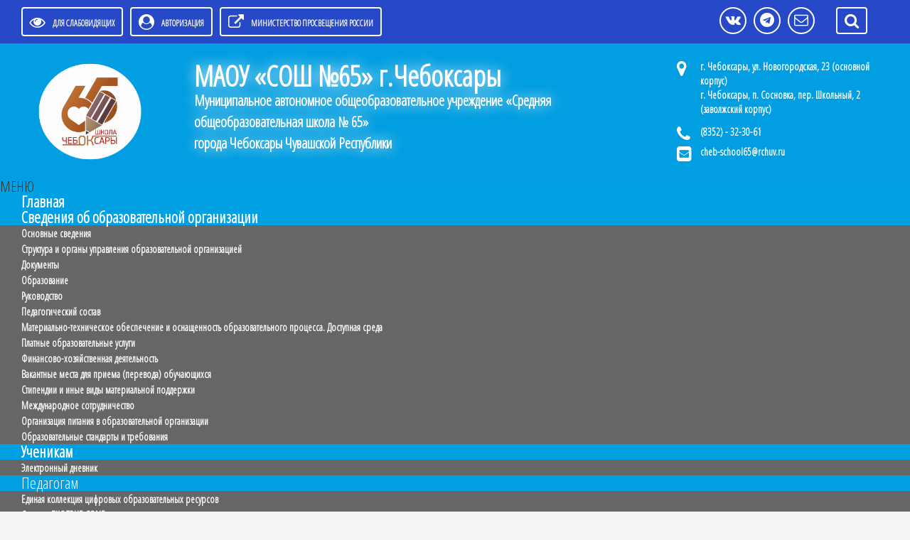

--- FILE ---
content_type: text/html; charset=utf-8
request_url: http://sosh65cheb.ru/index.php?option=com_content&view=article&id=1280:zanyatie-dlya-budushchikh-ekskursovodov&catid=8&Itemid=121
body_size: 64524
content:

<!DOCTYPE html>

<html xmlns="http://www.w3.org/1999/xhtml" xml:lang="ru-ru" lang="ru-ru" dir="ltr">
<head>
<meta name="viewport" content="width=device-width, initial-scale=1">
<meta name="yandex-verification" content="08a9644e01a1f455" />
<meta http-equiv="X-UA-Compatible" content="IE=edge">
<meta http-equiv="content-type" content="text/html; charset=utf-8" />
	<meta name="author" content="Яна" />
	<title>ЗАНЯТИЕ ДЛЯ БУДУЩИХ ЭКСКУРСОВОДОВ</title>
	<link href="/templates/si-school-3/favicon.ico" rel="shortcut icon" type="image/vnd.microsoft.icon" />
	<link href="http://sosh65cheb.ru/index.php?option=com_search&amp;view=article&amp;id=1280:zanyatie-dlya-budushchikh-ekskursovodov&amp;catid=8&amp;Itemid=121&amp;format=opensearch" rel="search" title="Искать Сайт МАОУ &quot;СОШ №65&quot; г.Чебоксары" type="application/opensearchdescription+xml" />
	<link href="/plugins/system/jce/css/content.css?ae9598684aede92eaf3c0e7cb87ef61d" rel="stylesheet" type="text/css" />
	<link href="/templates/si-school-3/css/font-awesome.min.css" rel="stylesheet" type="text/css" />
	<link href="/media/jui/css/bootstrap.min.css?ae9598684aede92eaf3c0e7cb87ef61d" rel="stylesheet" type="text/css" />
	<link href="/media/jui/css/bootstrap-responsive.min.css?ae9598684aede92eaf3c0e7cb87ef61d" rel="stylesheet" type="text/css" />
	<link href="/media/jui/css/bootstrap-extended.css?ae9598684aede92eaf3c0e7cb87ef61d" rel="stylesheet" type="text/css" />
	<link href="/templates/si-school-3/css/theme.css" rel="stylesheet" type="text/css" />
	<link href="/templates/si-school-3/css/custom.css" rel="stylesheet" type="text/css" />
	<link href="http://sosh65cheb.ru/modules/mod_stcarousel/assets/css/st.carousel.css" rel="stylesheet" type="text/css" />
	<link href="http://sosh65cheb.ru/modules/mod_stmenu_plus/tmpl/css/menu.css" rel="stylesheet" type="text/css" />
	<script type="application/json" class="joomla-script-options new">{"csrf.token":"1881f64cd2e8173dbe75670bbb45a3f8","system.paths":{"root":"","base":""},"system.keepalive":{"interval":840000,"uri":"\/index.php?option=com_ajax&amp;format=json"}}</script>
	<script src="/media/jui/js/jquery.min.js?ae9598684aede92eaf3c0e7cb87ef61d" type="text/javascript"></script>
	<script src="/media/jui/js/jquery-noconflict.js?ae9598684aede92eaf3c0e7cb87ef61d" type="text/javascript"></script>
	<script src="/media/jui/js/jquery-migrate.min.js?ae9598684aede92eaf3c0e7cb87ef61d" type="text/javascript"></script>
	<script src="/media/system/js/caption.js?ae9598684aede92eaf3c0e7cb87ef61d" type="text/javascript"></script>
	<script src="/media/jui/js/bootstrap.min.js?ae9598684aede92eaf3c0e7cb87ef61d" type="text/javascript"></script>
	<script src="/templates/si-school-3/js/cookie.min.js" type="text/javascript"></script>
	<script src="/templates/si-school-3/js/main.js" type="text/javascript"></script>
	<script src="/media/system/js/core.js?ae9598684aede92eaf3c0e7cb87ef61d" type="text/javascript"></script>
	<!--[if lt IE 9]><script src="/media/system/js/polyfill.event.js?ae9598684aede92eaf3c0e7cb87ef61d" type="text/javascript"></script><![endif]-->
	<script src="/media/system/js/keepalive.js?ae9598684aede92eaf3c0e7cb87ef61d" type="text/javascript"></script>
	<script src="http://sosh65cheb.ru/modules/mod_stcarousel/assets/js/st.carousel.min.js" type="text/javascript"></script>
	<script src="/media/system/js/html5fallback.js" type="text/javascript"></script>
	<script type="text/javascript">
jQuery(window).on('load',  function() {
				new JCaption('img.caption');
			});jQuery(function($){ initTooltips(); $("body").on("subform-row-add", initTooltips); function initTooltips (event, container) { container = container || document;$(container).find(".hasTooltip").tooltip({"html": true,"container": "body"});} });
	</script>

<link href="https://fonts.googleapis.com/css?family=Open+Sans+Condensed:300&amp;subset=cyrillic" rel="stylesheet"> 
<style>
body,h1,h2,h3,h4 {font-family: 'Open Sans Condensed', sans-serif;}

body.accessibility-style{font-family: 'Roboto Condensed', sans-serif}
body.accessibility-style ul.st-nav-menu.fixedtop{position: inherit}
body.accessibility-style p{font-weight: 400}
body { background-color: #f5f5f5; color: #333333;
font-size: 20px;}
a {color: #0a79a8;}
a:hover, a:active, a:focus {color: #004459}
.readmore-button{background-color: #2749c8}
.readmore-button:hover,.readmore-button:active,.readmore-button:focus{background-color: #2749c8;}
#AbsoluteTop{height: auto}
	
#AbsoluteTop{background: url(/images/fon.jpg) center; background-repeat: repeat; background-size: auto}

#AbsoluteTop .tpltitle{color: #ffffff; font-size: 40px; line-height: 40px}
#AbsoluteTop .title .tplsubtitle{ color: #ffffff; font-size: 20px; line-height: 30px }
.logo img{max-width: 150px}
.adress, .adress a{color: #ffffff}
	.adress .fa{color: #ffffff}
.title{text-align: left;padding: 20px}
	.title{text-shadow: 0 0 20px #ffffff}
	
.myData {background-color: #ed760e}
.myData_m{background-color: #e84e2b}
.post_block .tplcat {background-color: #01a0e2}
.post_block .tplData{background-color: #01a0e2}
.post_block	.tplhits {background-color: #d52d11}
#topPanel, .userSearch {background-color: #2749c8;}

.TopMenu, .TopMenuBtn, #footer, .bottomBanners, .TopMenu ul li>ul {background-color: #2749c8;}
#custom  li{background-color: #2749c8;}
.TopMenu ul li a:hover, .TopMenu ul li a:focus, .TopMenu ul li>ul li a:hover,
.TopMenu ul li>ul li a:focus { background-color: #033856;}
.TopMenu ul .current {background-color: #033856;}
.post_title_block,.moduletable-mod h3, .artikletitle, .contact-name, .mainblog h1 {background-color: #2749c8;}
.one-blog, .moduletable-mod, .moduletable-red, .moduletable-dark {background-color: #ffffff;}
.post_title_block .myData{display: block}
.post_title a, .post_title{ color: #ffffff;}
.post_title a:hover{ color: #ffffff}
.post_block{ height: 250px }
</style>
</head>
<body>
<div id="CecutientWrapper">
<div id="CecutientBlock" class="container">
<span>ВКЛ / ВЫКЛ:</span>
<a id="CecutientOn"><i class="fa fa-power-off" aria-hidden="true"></i></a>
<a id="CecutientOff"><i class="fa fa-window-close" aria-hidden="true"></i></a> <span>ИЗОБРАЖЕНИЯ:</span>
<a id="ImageOff"><i class="fa fa-picture-o" aria-hidden="true"></i></a>
<a id="ImageOn"><i class="fa fa-ban" aria-hidden="true"></i></a> <span>ШРИФТ:</span>
<a id="SmallFonts">A</a>
<a id="MediumFonts">A</a>
<a id="BigFonts">A</a> <span>ФОН:</span>
<a id="WhiteStyle">Ц</a>
<a id="BlackStyle">Ц</a>
<a id="BlueStyle">Ц</a>
<a id="GreenStyle">Ц</a>
</div>
</div><div id="topPanel">
<div class="container">

<div class="row toppanel">

<a id="CecutientBtn" >
<i class="fa fa-eye" aria-hidden="true"></i><span itemprop="copy">Для слабовидящих</span></a><a href="#modal-open" class="userBtn"><i class="fa fa-user-circle" aria-hidden="true"></i><span>Авторизация</span></a>

<a href="https://edu.gov.ru/" class="userBtn" target="_blank"><i class="fa fa-external-link" aria-hidden="true"></i><span>Министерство просвещения России</span></a>
<div class="userSerchBtn"><i class="fa fa-search" aria-hidden="true"></i></div>

<div class="userSearch">

	<form action="/index.php?option=com_content&amp;view=category&amp;layout=blog&amp;id=8&amp;Itemid=121" method="post" class="form-inline">
		<label for="mod-search-searchword" class="element-invisible">Искать...</label> <input name="searchword" id="mod-search-searchword" maxlength="200"type="search" placeholder="Введите запрос и нажмите Enter" />		<input type="hidden" name="task" value="search" />
		<input type="hidden" name="option" value="com_search" />
		<input type="hidden" name="Itemid" value="121" />
	</form>


</div>
<div class="socTop visible-desktop">
<a class="socBtnTop" href="https://vk.com/public196533858" target="_blank"><i class="fa fa-vk"></i></a><a class="socBtnTop" href="https://t.me/school_newcity65" target="_blank"><i class="fa fa-telegram"></i></a><a class="socBtnTop" href="mailto:cheb-school65@rchuv.ru" target="_blank"><i class="fa fa-envelope-o"></i></a>
</div>
</div>
</div>
</div>

<div id="content">
<div id="AbsoluteTop">
<div class="header-table">	
<div class="header-row">
<div class="header-cell">
		
<table class="header-table-title">
<thead>
<tr>
<th>
<div class="logo">
<a href="/"><img src="/images/2022/Эблема_Переделанная_в_круге.png" alt="" /></a>
</div>
</th>
	
<th>
<div class="title">
<div class="tpltitle"><strong>МАОУ «СОШ №65» г.Чебоксары</strong></div>
<div class="tplsubtitle"><strong>Муниципальное автономное общеобразовательное учреждение «Средняя
общеобразовательная школа № 65» <p> города Чебоксары Чувашской Республики</strong></div>		
</div>	
</th>	
	
<th>
<div class="adress-block">
<table itemscope itemtype="http://schema.org/Organization" class="adress">
<thead>
<tr>
<th><i class="fa fa-map-marker"></i></th>

<th>г. Чебоксары, ул. Новогородская, 23 (основной корпус) 
<p> г. Чебоксары, п. Сосновка, пер. Школьный, 2 (заволжский корпус)</th>
</tr>
<tr>
<th><i class="fa fa-phone"></i></th>
<th>(8352) - 32-30-61</th>
</tr>
<tr>
<th><i class="fa fa-envelope-square"></i></th>
<th><a href="mailto:cheb-school65@rchuv.ru">cheb-school65@rchuv.ru</a></th>
</tr>
</thead>
</table>
</div>





</th>
		
</tr>	
</thead>
</table>
</div>
</div>	
</div>
</div>

<div id="CecutientTop">
<div class="container">
<div class="row">

<h1>МАОУ «СОШ №65» г.Чебоксары</h1>
	<div>Муниципальное автономное общеобразовательное учреждение «Средняя
общеобразовательная школа № 65» <p> города Чебоксары Чувашской Республики</div>

</div>
</div>
</div>
<section class="st-nav-menu-section-menu1">
<div class="st-nav-menu-mobile">МЕНЮ</div>
<div class="st-nav-menu-module">
<ul class="st-nav-menu">
<li class="item-101 default"><a href="/index.php?option=com_content&amp;amp;view=featured&amp;amp;Itemid=101" >Главная</a></li><li class="item-112 deeper parent"><a href="/index.php?option=com_content&amp;amp;view=category&amp;amp;id=9&amp;amp;Itemid=112" class="noactive">Сведения об образовательной организации</a><ul class="nav-child unstyled small1"><li class="item-124"><a href="/index.php?option=com_content&amp;amp;view=article&amp;amp;id=19&amp;amp;Itemid=124" >Основные сведения</a></li><li class="item-125"><a href="/index.php?option=com_content&amp;amp;view=article&amp;amp;id=18&amp;amp;Itemid=125" >Структура и органы управления образовательной организацией</a></li><li class="item-126"><a href="/index.php?option=com_content&amp;amp;view=article&amp;amp;id=17&amp;amp;Itemid=126" >Документы</a></li><li class="item-134"><a href="/index.php?option=com_content&amp;amp;view=article&amp;amp;id=16&amp;amp;Itemid=134" >Образование</a></li><li class="item-136"><a href="/index.php?option=com_content&amp;amp;view=article&amp;amp;id=14&amp;amp;Itemid=136" > Руководство</a></li><li class="item-651"><a href="/index.php?option=com_content&amp;amp;view=article&amp;amp;id=2004&amp;amp;Itemid=651" >Педагогический состав</a></li><li class="item-137"><a href="/index.php?option=com_content&amp;amp;view=article&amp;amp;id=13&amp;amp;Itemid=137" >Материально-техническое обеспечение и оснащенность образовательного процесса. Доступная среда</a></li><li class="item-139"><a href="/index.php?option=com_content&amp;amp;view=article&amp;amp;id=11&amp;amp;Itemid=139" >Платные образовательные услуги</a></li><li class="item-140"><a href="/index.php?option=com_content&amp;amp;view=article&amp;amp;id=10&amp;amp;Itemid=140" > Финансово-хозяйственная деятельность</a></li><li class="item-141"><a href="/index.php?option=com_content&amp;amp;view=article&amp;amp;id=9&amp;amp;Itemid=141" >Вакантные места для приема (перевода) обучающихся</a></li><li class="item-138"><a href="/index.php?option=com_content&amp;amp;view=article&amp;amp;id=239&amp;amp;Itemid=138" >Стипендии и иные виды материальной поддержки</a></li><li class="item-342"><a href="/index.php?option=com_content&amp;amp;view=article&amp;amp;id=186&amp;amp;Itemid=342" >Международное сотрудничество</a></li><li class="item-568"><a href="http://sosh65cheb.ru/index.php?option=com_content&amp;view=article&amp;id=32&amp;catid=2&amp;Itemid=101" >Организация питания в образовательной организации</a></li><li class="item-135"><a href="/index.php?option=com_content&amp;amp;view=article&amp;amp;id=15&amp;amp;Itemid=135" >Образовательные стандарты и требования </a></li></ul></li><li class="item-113 deeper parent"><a href="/index.php?option=com_content&amp;amp;view=category&amp;amp;layout=blog&amp;amp;id=10&amp;amp;Itemid=113" >Ученикам</a><ul class="nav-child unstyled small1"><li class="item-192"><a href="https://net-school.cap.ru/" >Электронный дневник</a></li></ul></li><li class="item-115 divider deeper parent"><span class="separator ">Педагогам</span>
<ul class="nav-child unstyled small1"><li class="item-195"><a href="http://school-collection.edu.ru/" >Единая коллекция цифровых образовательных ресурсов</a></li><li class="item-196"><a href="http://trueconf.sosh65cheb.me" >Система ВКС TRUE CONF</a></li></ul></li><li class="item-114 deeper parent"><a href="/index.php?option=com_content&amp;amp;view=category&amp;amp;id=11&amp;amp;Itemid=114" >Родителям</a><ul class="nav-child unstyled small1"><li class="item-430"><a href="https://net-school.cap.ru/" >Электронный журнал</a></li><li class="item-432"><a href="https://docs.google.com/forms/d/1NWSMZxcyTI0wdNO0Z_r_7mQBFtnHFbsiBfhPohfcCwk/viewform?edit_requested=true " >Консультация психолога</a></li><li class="item-582"><a href="/index.php?option=com_content&amp;amp;view=article&amp;amp;id=843&amp;amp;Itemid=582" >Платные услуги</a></li></ul></li><li class="item-211"><a href="/index.php?option=com_content&amp;amp;view=article&amp;amp;id=28&amp;amp;Itemid=211" >Схема проезда</a></li><li class="item-260"><a href="/index.php?option=com_content&amp;amp;view=article&amp;amp;id=46&amp;amp;Itemid=260" >ВИРТУАЛЬНАЯ ФОТОЭКСКУРСИЯ ПО ШКОЛЕ </a></li><li class="item-653 deeper parent"><a href="/index.php?option=com_content&amp;amp;view=category&amp;amp;layout=blog&amp;amp;id=24&amp;amp;Itemid=653" >Сведения об организации отдыха детей и их оздоровлении</a><ul class="nav-child unstyled small1"><li class="item-654"><a href="/index.php?option=com_content&amp;amp;view=article&amp;amp;id=2373&amp;amp;Itemid=654" >Об организации отдыха детей и их оздоровления</a></li><li class="item-655"><a href="/index.php?option=com_content&amp;amp;view=article&amp;amp;id=2378&amp;amp;Itemid=655" >Деятельность</a></li><li class="item-657"><a href="/index.php?option=com_content&amp;amp;view=article&amp;amp;id=2375&amp;amp;Itemid=657" >Материально-техническое обеспечение и оснащенность организации отдыха детей и их оздоровления</a></li><li class="item-658"><a href="/index.php?option=com_content&amp;amp;view=article&amp;amp;id=2376&amp;amp;Itemid=658" >Услуги, в том числе платные, предоставляемые организации отдыха детей и их оздоровления</a></li><li class="item-659"><a href="/index.php?option=com_content&amp;amp;view=article&amp;amp;id=2377&amp;amp;Itemid=659" >Доступная среда </a></li></ul></li><li class="item-314"><a href="/index.php?option=com_content&amp;amp;view=article&amp;amp;id=142&amp;amp;Itemid=314" >Видеоновости </a></li></ul></div>
	</section>
	<style>
		.st-nav-menu-section-menu1 .st-nav-menu-module	{
			background: #01a0e2;
			margin-top: 0px;
			margin-bottom: 0px
		}
		.st-nav-menu-section-menu1 .st-nav-menu-mobile{
			background-color: #01a0e2				
		}
		.st-nav-menu-section-menu1 ul.st-nav-menu li ul{
			background: #666666 
		}
		.st-nav-menu-section-menu1 ul.st-nav-menu li a, 
        .st-nav-menu-section-menu1 ul.st-nav-menu li .separator {
			padding: 20px 30px;
			color: #ffffff;
			font-size: 1.1em;
					}
		.st-nav-menu-section-menu1 ul.st-nav-menu li a:hover{color: #ffffff}
		.st-nav-menu-section-menu1 ul.st-nav-menu .small1 a{
			font-size: 14px		}
		.st-nav-menu-section-menu1  ul.st-nav-menu > li.parent > a::after{
			border-top-color: #ffffff		}
		.st-nav-menu-section-menu1 ul.st-nav-menu > li ul li.parent > a::after{
			border-left-color: #ffffff		}
		.st-nav-menu-section-menu1 ul.st-nav-menu > li:last-child ul li.parent > a::after{
			border-right-color: #ffffff		}
		.st-nav-menu-section-menu1 ul.st-nav-menu > .current > a{
			background-color: #1778ba		}
				
		.st-nav-menu-section-menu1 ul.st-nav-menu.fixedtop{
	position: fixed;
	width: 100%;
	margin-left: 0;
	margin-right: 0;
	top: 0;
	left: 0;
	z-index: 20;
	background: #01a0e2;
}
		
</style>
<script>
	jQuery(function () {
    jQuery('.st-nav-menu-section-menu1 .st-nav-menu-mobile').on('click', function () {
        jQuery('.st-nav-menu-section-menu1 .st-nav-menu-module').slideToggle();

    });
});
</script>
<script type="text/javascript">
jQuery(function(){
 jQuery(window).scroll(function() {
 if(jQuery(this).scrollTop() >= 290) {
 jQuery('.st-nav-menu-section-menu1 ul.st-nav-menu').addClass('fixedtop');
 }
 else{
 jQuery('.st-nav-menu-section-menu1 ul.st-nav-menu').removeClass('fixedtop');
 }
 });
});
</script>

<div id="header1" class="hidden-phone">

</div>
<div id="breadcrumbs">
<div class="container">

<link href="https://fonts.googleapis.com/css?family=Caveat:400,700&display=swap&subset=cyrillic" rel="stylesheet">
<div class="st-callboard">

    <div class="callboard-col-1 ">
        <div>
    <ul>
                <li>
            <a class="tabs1" href="#" onclick="return false"> Доска объявлений сайта</a>
        </li>
                        <li>
            <a class="tabs2" href="#" onclick="return false"> Важная информация</a>
        </li>
                                       
    </ul>
    </div>
    </div> 
    <div class="callboard-col-2 ">
    
                <div class="page1">
            <h2 style="text-align: center;"><a href="/index.php?option=com_content&amp;view=article&amp;id=2519:zimnie-kanikuly-2026&amp;catid=8&amp;Itemid=121">Зимние каникулы</a></h2>
<h2 style="text-align: center;">&nbsp;</h2>
<p>&nbsp;</p>
<p>&nbsp;</p>        </div>
                
        
               <div class="page2">
                    </div>
                
        
        
        
               
        
               
           
    </div> 

</div>

<style>
.st-callboard{
display: flex;
height: 300px;
margin-top: 10px;
margin-bottom: 10px;
background-color: #acc5ff;
}   
.callboard-col-1{width:  40%; display: flex;}
.callboard-col-1 div{ display: flex; width: 100%; align-items: stretch; justify-content: center; align-self: center}
.callboard-col-2{width: 60%;display: flex;justify-content: center;background: #eee; background-color:rgba(244, 244, 244, 0.7);}
.st-callboard .callboard-col-1 ul{list-style: none;text-align: center;}
.st-callboard .callboard-col-1 ul a{font-family: 'Caveat', cursive;font-size: 34px;outline: none;display: inline-block;color: #fff;margin-bottom: 20px;box-shadow: 3px 1px 7px 0px #000}
.st-callboard .callboard-col-1 ul a:hover,.st-callboard .callboard-col-1 ul a:focus,.st-callboard .callboard-col-1 ul a:active{text-decoration: underline}
.st-callboard .callboard-col-1 ul a.tabs1{margin-top: 20px;background: rgb(245,96,124);background: radial-gradient(circle, rgba(245,96,124,1) 0%, rgba(222,0,64,1) 100%);padding: 14px 60px;will-change: transform;transform: rotate(-4deg)}
.st-callboard .callboard-col-1 ul a.tabs2{margin-top: -20px;background: rgb(249,212,147);
background: radial-gradient(circle, rgba(249,212,147,1) 0%, rgba(222,141,0,1) 100%);padding: 14px 40px;will-change: transform;transform: rotate(362deg)}.st-callboard .callboard-col-1 ul a.tabs3{margin-top: -20px;background: rgb(175,246,149);background: radial-gradient(circle, rgb(124, 217, 90) 0%, rgb(24, 155, 11) 100%);padding: 14px 40px;will-change: transform;transform: rotate(355deg)}
.st-callboard .callboard-col-1 ul a.tabs4{margin-top: -20px;background: rgb(69,172,233);background: radial-gradient(circle, rgba(69,172,233,1) 0%, rgba(16,89,177,1) 100%);padding: 14px 40px;will-change: transform;transform: rotate(361deg)}
.st-callboard .callboard-col-1 ul a.tabs5{margin-top: -20px;background: rgb(233,118,255);background: radial-gradient(circle, rgba(233,118,255,1) 0%, rgba(173,19,175,1) 100%);padding: 14px 60px;will-change: transform;transform: rotate(358deg)}
.st-callboard .page1{padding: 15px;width: 100%;overflow-y: auto}
.st-callboard .page1.no-activ{display: none}
.st-callboard .page2{padding: 15px;width: 100%;overflow-y: auto;display: none}
.st-callboard .page2.activ{display: block}
.st-callboard .page3{padding: 15px;width: 100%;overflow-y: auto;display: none}
.st-callboard .page3.activ{display: block}
.st-callboard .page4{padding: 15px;width: 100%;overflow-y: auto;display: none}
.st-callboard .page4.activ{display: block}
.st-callboard .page5{padding: 15px;width: 100%;overflow-y: auto;display: none}
.st-callboard .page5.activ{display: block}
@media (max-width: 991.98px) { 
    .st-callboard{
        padding: 20px;
        height: auto!important;
        display: block;
        background-image: none
    }
    .st-callboard ul{
        margin-left: 0
    }
    .callboard-col-1, .callboard-col-2{
        width: 100%
    }
    .callboard-col-1, .callboard-col-1 > div{
        display: block
    }
    .st-callboard .callboard-col-1 ul a{
        display: block;
        transform: rotate(0)!important;
        box-shadow: none!important;
        margin: 10px!important;
        font-family: inherit;
        font-size: 20px;
        padding: 15px 20px!important;
       
    }
    
    }
</style>
<script>
jQuery(".st-callboard ul li a.tabs1").click(function(){jQuery(".st-callboard .page1").removeClass("no-activ"),jQuery(".st-callboard .page2").removeClass("activ"),jQuery(".st-callboard .page3").removeClass("activ"),jQuery(".st-callboard .page4").removeClass("activ"),jQuery(".st-callboard .page5").removeClass("activ")}),jQuery(".st-callboard ul li a.tabs2").click(function(){jQuery(".st-callboard .page2").addClass("activ"),jQuery(".st-callboard .page1").addClass("no-activ"),jQuery(".st-callboard .page3").removeClass("activ"),jQuery(".st-callboard .page4").removeClass("activ"),jQuery(".st-callboard .page5").removeClass("activ")}),jQuery(".st-callboard ul li a.tabs3").click(function(){jQuery(".st-callboard .page3").addClass("activ"),jQuery(".st-callboard .page1").addClass("no-activ"),jQuery(".st-callboard .page2").removeClass("activ"),jQuery(".st-callboard .page4").removeClass("activ"),jQuery(".st-callboard .page5").removeClass("activ")}),jQuery(".st-callboard ul li a.tabs4").click(function(){jQuery(".st-callboard .page4").addClass("activ"),jQuery(".st-callboard .page1").addClass("no-activ"),jQuery(".st-callboard .page2").removeClass("activ"),jQuery(".st-callboard .page3").removeClass("activ"),jQuery(".st-callboard .page5").removeClass("activ")}),jQuery(".st-callboard ul li a.tabs5").click(function(){jQuery(".st-callboard .page5").addClass("activ"),jQuery(".st-callboard .page1").addClass("no-activ"),jQuery(".st-callboard .page2").removeClass("activ"),jQuery(".st-callboard .page3").removeClass("activ"),jQuery(".st-callboard .page4").removeClass("activ")});
</script>
<ul itemscope itemtype="https://schema.org/BreadcrumbList" class="breadcrumb">
			<li>
			Вы здесь: &#160;
		</li>
	
				<li itemprop="itemListElement" itemscope itemtype="https://schema.org/ListItem">
									<a itemprop="item" href="/index.php?option=com_content&amp;view=featured&amp;Itemid=101" class="pathway"><span itemprop="name">Главная</span></a>
				
									<span class="divider">
						<i class="fa fa-angle-double-right" aria-hidden="true"></i>
					</span>
								<meta itemprop="position" content="1">
			</li>
					<li itemprop="itemListElement" itemscope itemtype="https://schema.org/ListItem">
									<a itemprop="item" href="/index.php?option=com_content&amp;view=category&amp;layout=blog&amp;id=8&amp;Itemid=121" class="pathway"><span itemprop="name">Блог категории</span></a>
				
									<span class="divider">
						<i class="fa fa-angle-double-right" aria-hidden="true"></i>
					</span>
								<meta itemprop="position" content="2">
			</li>
					<li itemprop="itemListElement" itemscope itemtype="https://schema.org/ListItem" class="active">
				<span itemprop="name">
					ЗАНЯТИЕ ДЛЯ БУДУЩИХ ЭКСКУРСОВОДОВ				</span>
				<meta itemprop="position" content="3">
			</li>
		</ul>

    </div>
</div>

<div class="container">
	
   <ul id="custom" class="row-menu row-flex row-flex-wrap nav menu">
<li class="col-md item-116"><a href="https://net-school.cap.ru/" class="fa fa-laptop">Электронный дневник</a></li><li class="col-md item-650"><a href="https://myschool.edu.ru/" class="fa fa-clipboard">ЦОС &quot;Моя Школа&quot;</a></li><li class="col-md item-118"><a href="/index.php?option=com_content&amp;amp;view=article&amp;amp;id=27&amp;amp;Itemid=118" class="plan">ГИА</a></li><li class="col-md item-119"><a href="/index.php?option=com_contact&amp;amp;view=contact&amp;amp;id=1&amp;amp;Itemid=119" class="message">Обращения граждан</a></li><li class="col-md item-120"><a href="/index.php?option=com_content&amp;amp;view=article&amp;amp;id=245&amp;amp;Itemid=120" class="security">Безопасность</a></li><li class="col-md item-191"><a href="http://sosh65cheb.ru/index.php?option=com_content&amp;view=featured&amp;Itemid=101" class="fa fa-th-list">Карта сайта</a></li><li class="col-md item-215"><a href="https://cloud.mail.ru/public/94W4/eRDuwER9A" class="book" target="_blank" rel="noopener noreferrer">Электронное расписание</a></li><li class="col-md item-649"><a href="http://raspisanie.nikasoft.ru/77010988.html" class="book">Расписание начальных классов</a></li><li class="col-md item-652"><a href="https://raspisanie.nikasoft.ru/31510988.html" >Расписание первых классов</a></li></ul>

   </div>
	
 
</div>
<div id="center" class="container">
<div class="row">
<div class="span9">
<div class="mainblog">

<div id="system-message-container">
	</div>

<div class="one-blog">
<div class="item-page" itemscope itemtype="https://schema.org/Article">
	<meta itemprop="inLanguage" content="ru-RU" />
	
		
			<div class="page-header">
					<h2 class="artikletitle" itemprop="headline">
				ЗАНЯТИЕ ДЛЯ БУДУЩИХ ЭКСКУРСОВОДОВ			</h2>
									</div>
					
		
						<dl class="article-info muted">

		
			<dt class="article-info-term">
							</dt>

			
			
			
			
			
		
					
			
										<dd class="hits">
					<span class="icon-eye-open" aria-hidden="true"></span>
					<meta itemprop="interactionCount" content="UserPageVisits:769" />
					Просмотров: 769			</dd>						</dl>
	
	
		
								<div itemprop="articleBody">
		<p>В марте было проведено занятие для будущих экскурсоводов. Ребята познакомились более подробно со всеми тонкостями работы в школьном музее.</p>
<p>Работа в музее - это не только интересно рассказывать подготовленный материал, но и подготовить его. Для начала каждый выбрал себе наиболее интересное направление в музее, кому-то стало интересно творчество наших земляков, кого-то заинтересовала история нашего родного края. Для каждого нашлась работа по душе.</p>
<p><img src="/images/2023/IMG-20230410-WA0002.jpeg" alt="IMG 20230410 WA0002" width="970" height="728" style="display: block; margin-left: auto; margin-right: auto;" />&nbsp;</p>
<p>&nbsp;</p> 	</div>

	
							</div>
</div>
</div>
</div>
<div class="span3">
<div class="sidebarRight">
		<div class="moduletable-mod">
						

<div class="custom-mod"  >
	<p><a href="http://kremlin.ru/events/president/news/62582"><img src="/images/matarials2020/poslanie_rf1.jpg" alt="poslanie rf1" style="display: block; margin-left: auto; margin-right: auto;" width="130" height="119" /></a></p>
<p style="text-align: center;"><strong><span style="font-size: 14pt;">Послание Президента России </span></strong></p>
<p style="text-align: center;"><strong><span style="font-size: 14pt;">Федеральному Собранию</span></strong></p>
<p style="text-align: center;"><a href="http://www.kremlin.ru/events/president/transcripts/73585" class="readmore-button">&nbsp;Подробнее</a></p></div>
		</div>
			<div class="moduletable-mod">
						

<div class="custom-mod"  >
	<p><a href="https://cap.ru/action/activity/sobitiya-arhiv-bannerov/2022-god/yanvarj/28-yanvarya-2022-goda-poslanie-glavi-chuvashskoj-r"><img src="/images/doc/chuv.jpg" alt="chuv" style="display: block; margin-left: auto; margin-right: auto;" /></a></p>
<p style="text-align: center;"><span style="font-size: 12pt;"><strong>Послание Главы Чувашской Республики&nbsp;Государственному Совету Чувашской Республики</strong></span></p>
<p style="text-align: center;"><a href="https://glava.cap.ru/news/2024/02/01/poslanie-glavi-chuvashskoj-respubliki-nikolaeva-ol?ysclid=lto7uv71rm734495203" class="readmore-button">Подробнее</a></p></div>
		</div>
			<div class="moduletable-mod">
						

<div class="custom-mod"  >
	<p><a href="/index.php?option=com_content&amp;view=article&amp;id=32&amp;catid=2&amp;Itemid=121"><img src="/images/dokumenty2020-2021/pitanie.png" alt="pitanie" style="display: block; margin-left: auto; margin-right: auto;" width="286" height="91" /></a></p>
<p style="text-align: center;"><a href="/index.php?option=com_content&amp;view=article&amp;id=32&amp;catid=2&amp;Itemid=121" class="readmore-button">Подробнее</a></p></div>
		</div>
			<div class="moduletable-mod">
						

<div class="custom-mod"  >
	<p><a href="/index.php?option=com_content&amp;view=article&amp;id=58:metodicheskaya-rabota&amp;catid=2:unkategories&amp;Itemid=121"><img width="249" height="171" style="display: block; margin-left: auto; margin-right: auto;" alt="distant" src="/images/banners/distant.png" /></a></p>
<p style="text-align: center;"><a class="readmore-button" href="/index.php?option=com_content&amp;view=article&amp;id=58:metodicheskaya-rabota&amp;catid=2:unkategories&amp;Itemid=121">Подробнее</a></p></div>
		</div>
			<div class="moduletable-mod">
						

<div class="custom-mod"  >
	<p style="text-align: center;"><a href="/index.php?option=com_content&amp;view=article&amp;id=297:vospitatelnaya-rabota&amp;catid=8&amp;Itemid=121"><img src="/images/banneredu/vr.jpg" alt="vr" width="367" height="137" /></a></p>
<p style="text-align: center;"><a href="/index.php?option=com_content&amp;view=article&amp;id=297:vospitatelnaya-rabota&amp;catid=8&amp;Itemid=121" class="readmore-button">Подробнее</a></p></div>
		</div>
			<div class="moduletable-mod">
						

<div class="custom-mod"  >
	<p><a href="http://xn--80aalcbc2bocdadlpp9nfk.xn--d1acj3b/"><img src="/images/banners/persdeti.png" alt="persdeti" style="display: block; margin-left: auto; margin-right: auto;" width="147" height="147" /></a></p>
<p style="text-align: center;"><a href="http://xn--80aalcbc2bocdadlpp9nfk.xn--d1acj3b/" class="readmore-button">Подробнее</a></p></div>
		</div>
			<div class="moduletable-mod">
						

<div class="custom-mod"  >
	<p style="text-align: center;"><a href="/index.php?option=com_content&amp;view=article&amp;id=36&amp;catid=2&amp;Itemid=121"><img width="261" height="174" alt="IMG 20201021 WA0010" src="/images/matarials2020/IMG-20201021-WA0010.jpg" /></a>&nbsp;</p>
<p style="text-align: center;"><a class="readmore-button" href="/index.php?option=com_content&amp;view=article&amp;id=36&amp;catid=2&amp;Itemid=121">Подробнее</a></p></div>
		</div>
			<div class="moduletable-mod">
						

<div class="custom-mod"  >
	<p><a href="/index.php?option=com_content&amp;view=article&amp;id=367:bilet-v-budushchee&amp;catid=8&amp;Itemid=121"><img src="/images/2024_2025/ksenBYO4SYM.jpg" alt="ksenBYO4SYM" width="171" height="171" style="display: block; margin-left: auto; margin-right: auto;" /></a></p>
<p style="text-align: center;"><a href="/index.php?option=com_content&amp;view=article&amp;id=367:bilet-v-budushchee&amp;catid=8&amp;Itemid=121" class="readmore-button">Подробнее</a></p></div>
		</div>
			<div class="moduletable-mod">
						

<div class="custom-mod"  >
	<p style="text-align: center;"><img width="265" height="176" style="margin-right: auto; margin-left: auto; display: block;" alt="family 3581782 1280" src="/images/doc/Фото/family-3581782_1280.jpg" /></p>
<p style="text-align: center;">УПОЛНОМОЧЕННЫЙ ПО ПРАВАМ РЕБЕНКА</p>
<p style="text-align: center;"><a class="readmore-button" href="http://child.cap.ru/">Подробнее</a></p></div>
		</div>
			<div class="moduletable-mod">
						

<div class="custom-mod"  >
	<p><a href="/index.php?option=com_content&amp;view=article&amp;id=60:otsenka-kachestva-obrazovaniya&amp;catid=2:unkategories&amp;Itemid=121"><img src="/images/Banner2020-2021/p70_log1ot.jpg" alt="p70 log1ot" style="display: block; margin-left: auto; margin-right: auto;" /></a></p>
<p style="text-align: center;"><a href="/index.php?option=com_content&amp;view=article&amp;id=60:otsenka-kachestva-obrazovaniya&amp;catid=2:unkategories&amp;Itemid=121" class="readmore-button">Подробнее</a></p></div>
		</div>
			<div class="moduletable-mod">
						

<div class="custom-mod"  >
	<p><a href="https://rosmintrud.ru/ministry/programms/3/0"><img src="/images/banners/ds2.jpg" alt="ds2" style="display: block; margin-left: auto; margin-right: auto;" width="195" height="143" /></a></p>
<p>&nbsp;</p>
<p style="text-align: center;"><a href="https://rosmintrud.ru/ministry/programms/3/0" class="readmore-button">Подробнее</a></p></div>
		</div>
			<div class="moduletable-mod">
						

<div class="custom-mod"  >
	<p style="text-align: center;"><a href="/index.php?option=com_content&amp;view=article&amp;id=2306:leto-2025&amp;catid=8&amp;Itemid=121"><img width="251" height="164" alt="dg3dMW7JHU0" src="/images/matarials2020/dg3dMW7JHU0.jpg" /></a></p>
<p style="text-align: center;"><a href="/index.php?option=com_content&amp;view=article&amp;id=2306:leto-2025&amp;catid=8&amp;Itemid=121" class="readmore-button">Подробнее</a></p></div>
		</div>
			<div class="moduletable-mod">
						

<div class="custom-mod"  >
	<p><a href="/index.php?option=com_content&amp;view=article&amp;id=880:pushkinskaya-karta&amp;catid=8&amp;Itemid=121"><img src="/images/2021/2022/risunok2_fmkutck0.png" alt="risunok2 fmkutck0" style="display: block; margin-left: auto; margin-right: auto;" /></a></p>
<p style="text-align: center;"><a href="/index.php?option=com_content&amp;view=article&amp;id=880:pushkinskaya-karta&amp;catid=8&amp;Itemid=121" class="readmore-button">Подробнее</a></p></div>
		</div>
			<div class="moduletable-mod">
						

<div class="custom-mod"  >
	<p><a href="/index.php?option=com_content&amp;view=article&amp;id=2429:molodezh-i-deti&amp;catid=8&amp;Itemid=121"><img src="/images/docum/421_n2426168_big.jpg" alt="421 n2426168 big" width="281" height="158" style="display: block; margin-left: auto; margin-right: auto;" /></a></p>
<p style="text-align: center;"><a href="/index.php?option=com_content&amp;view=article&amp;id=2429:molodezh-i-deti&amp;catid=8&amp;Itemid=121" class="readmore-button">Подробнее</a></p></div>
		</div>
			<div class="moduletable-mod">
						

<div class="custom-mod"  >
	<p><a href="/index.php?option=com_content&amp;view=article&amp;id=2512:novyj-god&amp;catid=8&amp;Itemid=121"><img src="/images/2023_2024/DSC_5898_Copy_1.jpg" alt="DSC 5898 Copy 1" width="256" height="168" style="display: block; margin-left: auto; margin-right: auto;" /></a></p>
<p style="text-align: center;"><a href="/index.php?option=com_content&amp;view=article&amp;id=2512:novyj-god&amp;catid=8&amp;Itemid=121" class="readmore-button">Подробнее</a></p></div>
		</div>
			<div class="moduletable-mod">
						

<div class="custom-mod"  >
	<p><a href="/index.php?option=com_content&amp;view=article&amp;id=48&amp;catid=8&amp;Itemid=121"><br /></a><a href="/index.php?option=com_content&amp;view=article&amp;id=2435:vserossijskaya-olimpiada-shkolnikov-2026&amp;catid=8&amp;Itemid=121"><img src="/images/2023_2024/e4q-NTULxEs.jpg" alt="e4q NTULxEs" width="191" height="116" style="display: block; margin-left: auto; margin-right: auto;" /></a></p>
<p style="text-align: center;"><a href="/index.php?option=com_content&amp;view=article&amp;id=2435:vserossijskaya-olimpiada-shkolnikov-2026&amp;catid=8&amp;Itemid=121" class="readmore-button">Подробнее</a></p></div>
		</div>
			<div class="moduletable-mod">
						

<div class="custom-mod"  >
	<p><a href="/index.php?option=com_content&amp;view=article&amp;id=194:priem-v-1-klass&amp;catid=8&amp;Itemid=121"><img width="249" height="98" style="margin-right: auto; margin-left: auto; display: block;" alt="1 kl" src="/images/matarials2020/Banner2020/1_kl.png" /></a></p>
<p style="text-align: center;"><a class="readmore-button" href="/index.php?option=com_content&amp;view=article&amp;id=194:priem-v-1-klass&amp;catid=8&amp;Itemid=121">Подробнее</a></p></div>
		</div>
			<div class="moduletable-mod">
						

<div class="custom-mod"  >
	<p><a href="/index.php?option=com_content&amp;view=article&amp;id=2213:80-letie-pobedy-v-velikoj-otechestvennoj-vojne&amp;catid=8&amp;Itemid=121"><img src="https://gimn15-krasnoyarsk.gosuslugi.ru/netcat_files/201/2889/a86a78ab6d6d0621561fff36c9b7d498.jpg" alt="Picture background" width="316" height="176" style="display: block; margin-left: auto; margin-right: auto;" /></a></p>
<p style="text-align: center;"><a href="/index.php?option=com_content&amp;view=article&amp;id=2213:80-letie-pobedy-v-velikoj-otechestvennoj-vojne&amp;catid=8&amp;Itemid=121" class="readmore-button">Подробнее</a></p></div>
		</div>
			<div class="moduletable-mod">
						

<div class="custom-mod"  >
	<p style="text-align: center;"><a href="/index.php?option=com_content&amp;view=article&amp;id=1041:finansovaya-gramotnost-2&amp;catid=8&amp;Itemid=121"><img src="/images/b819487768e5356a6c0d514e14278e43.webp" alt="b819487768e5356a6c0d514e14278e43" width="288" height="162" style="display: block; margin-left: auto; margin-right: auto;" /></a></p>
<p style="text-align: center;"><a href="/index.php?option=com_content&amp;view=article&amp;id=1041:finansovaya-gramotnost-2&amp;catid=8&amp;Itemid=121" class="readmore-button">Подробнее</a></p></div>
		</div>
			<div class="moduletable-mod">
						

<div class="custom-mod"  >
	<p><a href="/index.php?option=com_content&amp;view=article&amp;id=1122:nastavnichestvo&amp;catid=8&amp;Itemid=121"><img src="/images/2023/nastavnichestvo_1_5wfd0txu.jpg" alt="nastavnichestvo 1 5wfd0txu" style="display: block; margin-left: auto; margin-right: auto;" width="212" height="141" /></a></p>
<p style="text-align: center;"><a href="/index.php?option=com_content&amp;view=article&amp;id=1122:nastavnichestvo&amp;catid=8&amp;Itemid=121" class="readmore-button">Подробнее</a></p></div>
		</div>
			<div class="moduletable-mod">
						

<div class="custom-mod"  >
	<p><a href="/index.php?option=com_content&amp;view=article&amp;id=1681:orlyata-rossii-7&amp;catid=8&amp;Itemid=121"><img src="/images/2023_2024/logo.jpg" alt="logo" width="206" height="132" style="display: block; margin-left: auto; margin-right: auto;" /></a></p>
<p style="text-align: center;"><a href="/index.php?option=com_content&amp;view=article&amp;id=1681:orlyata-rossii-7&amp;catid=8&amp;Itemid=121" class="readmore-button">Подробнее</a></p></div>
		</div>
			<div class="moduletable-mod">
						

<div class="custom-mod"  >
	<p style="text-align: center;"><span style="text-decoration: underline;"><span style="color: #007680;" color="#007680"></span></span><span style="text-decoration: underline;"><a href="/index.php?option=com_content&amp;view=article&amp;id=254:surskij-i-kazanskij-oboronitelnye-rubezhi&amp;catid=8&amp;Itemid=121"><img width="267" height="150" style="margin-right: auto; margin-left: auto; display: block;" alt="surskij i kazanskij oboroniteljnie rubezhi1" src="/images/matarials2020/surskij_i_kazanskij_oboroniteljnie_rubezhi1.jpg" /></a></span></p>
<p style="text-align: center;"><span style="text-decoration: underline;"><a class="readmore-button" href="/index.php?option=com_content&amp;view=article&amp;id=254:surskij-i-kazanskij-oboronitelnye-rubezhi&amp;catid=8&amp;Itemid=121">Подробнее</a></span></p></div>
		</div>
			<div class="moduletable-mod">
						

<div class="custom-mod"  >
	<p><a href="/index.php?option=com_content&amp;view=article&amp;id=2280:shsp&amp;catid=8&amp;Itemid=121"><img src="/images/2024_2025/mediacija.jpg" alt="mediacija" width="219" height="90" style="display: block; margin-left: auto; margin-right: auto;" /></a></p>
<p style="text-align: center;"><a href="/index.php?option=com_content&amp;view=article&amp;id=2280:shsp&amp;catid=8&amp;Itemid=121">Подробнее</a></p></div>
		</div>
			<div class="moduletable-mod">
						

<div class="custom-mod"  >
	<p><a href="/index.php?option=com_content&amp;view=article&amp;id=1575:elektronnaya-informatsionno-obrazovatelnaya-sreda&amp;catid=8&amp;Itemid=121"><img src="/images/2023_2024/inf.jpg" alt="inf" width="209" height="126" style="display: block; margin-left: auto; margin-right: auto;" /></a></p>
<p style="text-align: center;"><a href="/index.php?option=com_content&amp;view=article&amp;id=1575:elektronnaya-informatsionno-obrazovatelnaya-sreda&amp;catid=8&amp;Itemid=121" class="readmore-button">Подробнее</a></p></div>
		</div>
			<div class="moduletable-mod">
						

<div class="custom-mod"  >
	<p><a href="/index.php?option=com_content&amp;view=article&amp;id=1641:regionalnyj-resursnyj-tsentr-po-shakhmatam&amp;catid=8&amp;Itemid=121"><img src="/images/2023_2024/emb65_2023.png" alt="emb65 2023" width="277" height="196" style="display: block; margin-left: auto; margin-right: auto;" /></a></p>
<p style="text-align: center;"><a href="/index.php?option=com_content&amp;view=article&amp;id=1641:regionalnyj-resursnyj-tsentr-po-shakhmatam&amp;catid=8&amp;Itemid=121" class="readmore-button">Подробнее</a></p></div>
		</div>
			<div class="moduletable-mod">
						

<div class="custom-mod"  >
	<p><a href="/index.php?option=com_content&amp;view=article&amp;id=800:kanikuly-v-bezopasnosti-2&amp;catid=8&amp;Itemid=121"><img src="/images/2021/2022/k__копия.jpg" alt="k копия" width="257" height="144" style="display: block; margin-left: auto; margin-right: auto;" /></a></p>
<p style="text-align: center;"><a href="/index.php?option=com_content&amp;view=article&amp;id=800:kanikuly-v-bezopasnosti-2&amp;catid=8&amp;Itemid=121" class="readmore-button">Подробнее</a></p></div>
		</div>
			<div class="moduletable-mod">
						

<div class="custom-mod"  >
	<p style="text-align: center;"><a href="/index.php?option=com_content&amp;view=article&amp;id=2414:snizhenie-dokumentatsionnoj-nagruzki&amp;catid=8&amp;Itemid=121"><img src="/images/2024_2025/a86a7.jpg" alt="a86a7" width="212" height="155" style="display: block; margin-left: auto; margin-right: auto;" /></a></p>
<p style="text-align: center;"><a href="/index.php?option=com_content&amp;view=article&amp;id=2414:snizhenie-dokumentatsionnoj-nagruzki&amp;catid=8&amp;Itemid=121" class="readmore-button">Подробнее</a></p></div>
		</div>
			<div class="moduletable-mod">
						

<div class="custom-mod"  >
	<p>&nbsp;</p>
<p><a href="/index.php?option=com_content&amp;view=article&amp;id=246:metodicheskaya-rabota&amp;catid=8&amp;Itemid=121"><img src="/images/matarials2020/unnamed.jpg" alt="unnamed" style="display: block; margin-left: auto; margin-right: auto;" width="238" height="192" /></a></p>
<p style="text-align: center;" class="&quot;readmore-button"><a href="/index.php?option=com_content&amp;view=article&amp;id=246:metodicheskaya-rabota&amp;catid=8&amp;Itemid=121" class="readmore-button">Подробнее</a></p></div>
		</div>
			<div class="moduletable-mod">
						

<div class="custom-mod"  >
	<p><a href="/index.php?option=com_content&amp;view=article&amp;id=392:shkolnyj-sportivnyj-klub&amp;catid=8&amp;Itemid=121"><img src="/images/shsk.jpg" alt="shsk" width="249" height="109" style="display: block; margin-left: auto; margin-right: auto;" /></a></p>
<p style="text-align: center;"><a href="/index.php?option=com_content&amp;view=article&amp;id=392:shkolnyj-sportivnyj-klub&amp;catid=8&amp;Itemid=121" class="readmore-button">Подробнее</a></p></div>
		</div>
			<div class="moduletable-mod">
						

<div class="custom-mod"  >
	<p><a href="/index.php?option=com_content&amp;view=article&amp;id=606:shkolnyj-teatr&amp;catid=8&amp;Itemid=121"><img src="/images/2021/2022/shkt.jpg" alt="shkt" width="255" height="140" style="display: block; margin-left: auto; margin-right: auto;" /></a></p>
<p style="text-align: center;"><a href="/index.php?option=com_content&amp;view=article&amp;id=606:shkolnyj-teatr&amp;catid=8&amp;Itemid=121" class="readmore-button">Подробнее</a></p></div>
		</div>
			<div class="moduletable-mod">
						

<div class="custom-mod"  >
	<p><img src="/images/2021/2022/shksmi.jpg" alt="shksmi" width="276" height="177" style="display: block; margin-left: auto; margin-right: auto;" /></p>
<p style="text-align: center;"><a href="/index.php?option=com_content&amp;view=article&amp;id=607:shkolnye-smi&amp;catid=8&amp;Itemid=121" class="readmore-button">Подробнее</a></p></div>
		</div>
			<div class="moduletable-mod">
						

<div class="custom-mod"  >
	<p><a href="/index.php?option=com_content&amp;view=article&amp;id=767:shkolnyj-muzej&amp;catid=8&amp;Itemid=121"><img src="/images/2021-2022/dbffb18bb5ad5139228808c83a325eb8_big_1.jpg" alt="dbffb18bb5ad5139228808c83a325eb8 big 1" width="207" height="138" style="display: block; margin-left: auto; margin-right: auto;" /></a></p>
<p style="text-align: center;"><a href="/index.php?option=com_content&amp;view=article&amp;id=767:shkolnyj-muzej&amp;catid=8&amp;Itemid=121" class="readmore-button">Подробнее</a></p></div>
		</div>
			<div class="moduletable-mod">
						

<div class="custom-mod"  >
	<p style="text-align: center;"><a href="/index.php?option=com_content&amp;view=article&amp;id=911:uroki-muzhestva&amp;catid=8&amp;Itemid=121"><img src="/images/2022/528e8c656e8a481b845358b67d25f315.large_.jpg" alt="528e8c656e8a481b845358b67d25f315.large " width="154" height="118" style="display: block; margin-left: auto; margin-right: auto;" /></a></p>
<p style="text-align: center;"><a href="/index.php?option=com_content&amp;view=article&amp;id=911:uroki-muzhestva&amp;catid=8&amp;Itemid=121" class="readmore-button">Подробнее</a></p></div>
		</div>
			<div class="moduletable-mod">
						

<div class="custom-mod"  >
	<p><a href="/index.php?option=com_content&amp;view=article&amp;id=71:vpr&amp;catid=2&amp;Itemid=121"><img src="/images/2022/17-7.jpg" alt="17 7" width="231" height="138" style="display: block; margin-left: auto; margin-right: auto;" /></a></p>
<p style="text-align: center;"><a href="/index.php?option=com_content&amp;view=article&amp;id=71:vpr&amp;catid=2&amp;Itemid=121" class="readmore-button">Подробнее</a></p></div>
		</div>
			<div class="moduletable-mod">
						

<div class="custom-mod"  >
	<p><a href="/index.php?option=com_content&amp;view=article&amp;id=1056:profilaktika-grippa&amp;catid=8&amp;Itemid=121"><img src="/images/2022/prgr.png" alt="prgr" width="233" height="172" style="display: block; margin-left: auto; margin-right: auto;" /></a></p>
<p style="text-align: center;"><a href="/index.php?option=com_content&amp;view=article&amp;id=1056:profilaktika-grippa&amp;catid=8&amp;Itemid=121" class="readmore-button">Подробнее</a></p></div>
		</div>
			<div class="moduletable-mod">
						

<div class="custom-mod"  >
	<p><a href="/index.php?option=com_content&amp;view=article&amp;id=193:bezopasnost-dorozhnogo-dvizheniya&amp;catid=8&amp;Itemid=121"><img width="197" height="92" style="margin-right: auto; margin-left: auto; display: block;" alt="bdd" src="/images/matarials2020/Banner2020/bdd.jpg" /></a></p>
<p style="text-align: center;"><a class="readmore-button" href="/index.php?option=com_content&amp;view=article&amp;id=193:bezopasnost-dorozhnogo-dvizheniya&amp;catid=8&amp;Itemid=121">Подробнее</a></p></div>
		</div>
			<div class="moduletable-mod">
						

<div class="custom-mod"  >
	<p><a href="/index.php?option=com_content&amp;view=article&amp;id=291:priem-v-10-klass&amp;catid=8&amp;Itemid=121"><img src="/images/matarials2020/10kl.png" alt="10kl" style="display: block; margin-left: auto; margin-right: auto;" /></a></p>
<p style="text-align: center;"><a href="/index.php?option=com_content&amp;view=article&amp;id=291:priem-v-10-klass&amp;catid=8&amp;Itemid=121" class="readmore-button">Подробнее</a></p></div>
		</div>
			<div class="moduletable-mod">
						

<div class="custom-mod"  >
	<div style="text-align: center;"><a style="color: #0066cc; font-family: &amp;quot; helvetica neue&amp;quot;,helvetica,arial,sans-serif; font-size: 13px; font-style: normal; font-variant: normal; font-weight: 400; letter-spacing: normal; orphans: 2; text-align: center; text-decoration: underline; text-indent: 0px; text-transform: none; -webkit-text-stroke-width: 0px; white-space: normal; word-spacing: 0px;" href="/index.php?option=com_content&amp;view=article&amp;id=160:attestatsiya-pedagogicheskikh-rabotnikov&amp;catid=2&amp;Itemid=121"><img width="326" height="147" style="margin-right: auto; margin-left: auto; display: block;" alt="застав" src="/images/matarials2020/застав.png" /></a><a class="readmore-button" href="/index.php?option=com_content&amp;view=article&amp;id=160:attestatsiya-pedagogicheskikh-rabotnikov&amp;catid=2:unkategories&amp;Itemid=121">Подробнее</a></div>
<div>&nbsp;</div></div>
		</div>
			<div class="moduletable-mod">
						

<div class="custom-mod"  >
	<p><a href="/index.php?option=com_content&amp;view=article&amp;id=533:spetsialisty-soprovozhdeniya&amp;catid=8&amp;Itemid=121"><img src="/images/2021/2022/sp_sopr.png" alt="sp sopr" width="236" height="159" style="display: block; margin-left: auto; margin-right: auto;" /></a></p>
<p style="text-align: center;"><a href="/index.php?option=com_content&amp;view=article&amp;id=533:spetsialisty-soprovozhdeniya&amp;catid=8&amp;Itemid=121" class="readmore-button">Подробнее</a></p></div>
		</div>
			<div class="moduletable-mod">
						

<div class="custom-mod"  >
	<p><a href="/index.php?option=com_content&amp;view=article&amp;id=1597:profilaktika-ekstremizma&amp;catid=8&amp;Itemid=121"><img src="/images/2023_2024/pr.png" alt="pr" width="202" height="123" style="display: block; margin-left: auto; margin-right: auto;" /></a></p>
<p style="text-align: center;"><a href="/index.php?option=com_content&amp;view=article&amp;id=1597:profilaktika-ekstremizma&amp;catid=8&amp;Itemid=121" class="readmore-button">Подробнее</a></p></div>
		</div>
			<div class="moduletable-mod">
						

<div class="custom-mod"  >
	<p><a href="/index.php?option=com_content&amp;view=article&amp;id=2498:shkolnyj-khor&amp;catid=8&amp;Itemid=121"><img src="/images/2025_2026/shhor__.png" alt="shhor " width="201" height="133" style="display: block; margin-left: auto; margin-right: auto;" /></a></p>
<p style="text-align: center;"><a href="/index.php?option=com_content&amp;view=article&amp;id=2498:shkolnyj-khor&amp;catid=8&amp;Itemid=121" class="readmore-button">Подробнее</a></p></div>
		</div>
			<div class="moduletable-mod">
						

<div class="custom-mod"  >
	<p><a href="/index.php?option=com_content&amp;view=article&amp;id=1555:pedagogicheskie-klassy&amp;catid=8&amp;Itemid=121"><img src="/images/2023_2024/NP7C4YzmU0o.jpg" alt="NP7C4YzmU0o" style="display: block; margin-left: auto; margin-right: auto;" width="164" height="135" /></a></p>
<p style="text-align: center;"><a href="/index.php?option=com_content&amp;view=article&amp;id=1555:pedagogicheskie-klassy&amp;catid=8&amp;Itemid=121" class="readmore-button">Подробнее</a></p></div>
		</div>
			<div class="moduletable-mod">
						

<div class="custom-mod"  >
	<p><a href="/index.php?option=com_content&amp;view=article&amp;id=1449:rossijskoe-obshchestvo-znanie&amp;catid=8&amp;Itemid=121"><img src="/images/2023_2024/20220609-3.jpg" alt="20220609 3" width="235" height="94" style="display: block; margin-left: auto; margin-right: auto;" /></a></p>
<p style="text-align: center;"><a href="/index.php?option=com_content&amp;view=article&amp;id=1449:rossijskoe-obshchestvo-znanie&amp;catid=8&amp;Itemid=121" class="readmore-button">Подробнее</a></p></div>
		</div>
			<div class="moduletable-mod">
						

<div class="custom-mod"  >
	<p style="text-align: center;"><a href="/index.php?option=com_content&amp;view=article&amp;id=680:upk-21&amp;catid=8&amp;Itemid=121"><img src="/images/2021/2022/упк.jpg" alt="упк" width="208" height="154" style="display: block; margin-left: auto; margin-right: auto;" /></a></p>
<p style="text-align: center;"><a href="/index.php?option=com_content&amp;view=article&amp;id=680:upk-21&amp;catid=8&amp;Itemid=121" class="readmore-button">Подробнее</a></p></div>
		</div>
			<div class="moduletable-mod">
						

<div class="custom-mod"  >
	<p><img src="/images/matarials2020/баннер4.JPG" alt="баннер4" style="display: block; margin-left: auto; margin-right: auto;" width="197" height="197" /></p>
<p style="text-align: center;"><a href="https://drugoedelo.ru/" class="readmore-button">Подробнее</a></p>
<p>&nbsp;</p></div>
		</div>
			<div class="moduletable-mod">
						

<div class="custom-mod"  >
	<p><a href="/index.php?option=com_content&amp;view=article&amp;id=638:protivodejstvie-korruptsii&amp;catid=8&amp;Itemid=121"><img src="/images/2021/2022/c68c8e66ae8f72cc28457ee42791ee07.jpg" alt="c68c8e66ae8f72cc28457ee42791ee07" width="234" height="256" style="display: block; margin-left: auto; margin-right: auto;" /></a></p>
<p style="text-align: center;"><a href="/index.php?option=com_content&amp;view=article&amp;id=638:protivodejstvie-korruptsii&amp;catid=8&amp;Itemid=121" class="readmore-button">Подробнее</a></p></div>
		</div>
	
</div>
</div>
</div>
</div>

<div id="banner-bottom">
<div class="container">
<div class="row line">
<div class="span12 modulflex">

</div>
</div>
<hr />


 <div class="owl-carousel">
						<div class="item">
									<a target="_blank" href="http://school-collection.edu.ru/">
								
									<img src="http://sosh65cheb.ru/images/banneredu/ed_resurs.jpg"  />
								
									</a>
							</div>
								<div class="item">
									<a target="_blank" href="https://fipi.ru/ege">
								
									<img src="http://sosh65cheb.ru/images/banneredu/ege.jpg"  />
								
									</a>
							</div>
								<div class="item">
									<a target="_blank" href="https://ncpti.su/illegal_content/">
								
									<img src="http://sosh65cheb.ru/images/banneredu/content.jpg"  />
								
									</a>
							</div>
								<div class="item">
									<a target="_blank" href="https://fgos.ru/">
								
									<img src="http://sosh65cheb.ru/images/banneredu/fgos.jpg"  />
								
									</a>
							</div>
								<div class="item">
									<a target="_blank" href="http://gia.edu.ru/ru/">
								
									<img src="http://sosh65cheb.ru/images/banneredu/gia.jpg"  />
								
									</a>
							</div>
								<div class="item">
									<a target="_blank" href="https://edu.gov.ru/">
								
									<img src="http://sosh65cheb.ru/images/banneredu/minobr.jpg"  />
								
									</a>
							</div>
								<div class="item">
									<a target="_blank" href="http://obrnadzor.gov.ru/ru/">
								
									<img src="http://sosh65cheb.ru/images/banneredu/rosobr.jpg"  />
								
									</a>
							</div>
								<div class="item">
									<a target="_blank" href="http://www.edu.ru/">
								
									<img src="http://sosh65cheb.ru/images/banneredu/rus_edu.jpg"  />
								
									</a>
							</div>
								<div class="item">
									<a target="_blank" href="http://www.cap.ru/chuvashia/o-chuvashii/prazdnovanie-550-letiya-osnovaniya-g-cheboksari-i">
								
									<img src="http://sosh65cheb.ru/images/banneredu/100.png"  />
								
									</a>
							</div>
			</div>

<style>
	.owl-carousel{
		margin-top: 0px;
		margin-bottom: 0px
	}
	.owl-carousel .owl-dots, .owl-carousel .owl-dots.disabled{
		display: block	}
.owl-carousel .owl-dots .owl-dot span {
    width: 10px;
    height: 10px;
    margin: 5px 6px;
    background: #098fb0;
   
    border-radius: 0px
}
	.owl-carousel .owl-dot.active span, .owl-carousel .owl-dot:hover span{
		background: #035961	}
</style>

<script type="text/javascript">

	jQuery('.owl-carousel').owlCarousel({
    
		autoplaySpeed: 800,
		autoplayTimeout: 4000,
		loop:true,
    margin:8,
    nav:false,
		autoplayHoverPause: true,
		autoplay:true,
		dots:true,
		dotsEach: true,
		
    responsive:{
        0:{
            items:1        },
        600:{
            items:3        },
        1000:{
            items:5        }
    }
})
	
	
</script>
<hr />
</div>
</div>
 <div id="footer">
<div class="container">
<div class="row">
<div class="menuBottom span4">
		<div class="moduletable">
							<h3>Нижнее меню</h3>
						<ul class="nav menu">
<li class="item-129"><a href="/index.php?option=com_osmap&amp;amp;view=html&amp;amp;id=1&amp;amp;Itemid=129" class="maps">Карта сайта</a></li><li class="item-130"><a href="/images/docum/pol_o_per_dan.pdf" class="private" target="_blank" rel="noopener noreferrer">Политика конфиденциальности</a></li><li class="item-131"><a href="/index.php?option=com_content&amp;amp;view=article&amp;amp;id=28&amp;amp;Itemid=131" class="trek">Схема проезда</a></li><li class="item-132"><a href="/index.php?option=com_content&amp;amp;view=article&amp;amp;id=29&amp;amp;Itemid=132" class="time">Время работы</a></li><li class="item-133"><a href="/index.php?option=com_content&amp;amp;view=article&amp;amp;id=30&amp;amp;Itemid=133" class="link">Ссылки на сайты</a></li></ul>
		</div>
	
</div>
<div class="menuBottom span4">
		<div class="moduletable">
							<h3>Условия использования</h3>
						

<div class="custom"  >
	<p>При использовании материалов сайта ссылка на источник обязательна.</p></div>
		</div>
	
</div>
<div class="menuBottom span4">
		<div class="moduletable">
							<h3>Кто на сайте</h3>
						
			<p>Сейчас на сайте 142&#160;гостя и нет пользователей</p>

		</div>
	
</div>
</div>
</div>
</div>
<div id="debug">
<div class="container">
© 2026. МАОУ "СОШ №65" г.Чебоксары, ул. Новогородская, 23, тел. (8352)  32-30-61.
<br />
<!-- Yandex.Metrika counter -->
<script type="text/javascript" >
   (function(m,e,t,r,i,k,a){m[i]=m[i]||function(){(m[i].a=m[i].a||[]).push(arguments)};
   m[i].l=1*new Date();k=e.createElement(t),a=e.getElementsByTagName(t)[0],k.async=1,k.src=r,a.parentNode.insertBefore(k,a)})
   (window, document, "script", "https://mc.yandex.ru/metrika/tag.js", "ym");

   ym(62087281, "init", {
        clickmap:true,
        trackLinks:true,
        accurateTrackBounce:true
   });
</script>
<noscript><div><img src="https://mc.yandex.ru/watch/62087281" style="position:absolute; left:-9999px;" alt="" /></div></noscript>
<!-- /Yandex.Metrika counter --></div>
</div>
<!--Modal-->
<div id="modal-open" class="Window">
<div>
<a href="#close-modal" title="Закрыть" class="close-modal">X</a>
		<div class="moduletable">
							<h3>Вход на сайт</h3>
						<form action="/index.php?option=com_content&amp;view=category&amp;layout=blog&amp;id=8&amp;Itemid=121" method="post" id="login-form" class="form-inline">
		<div class="userdata">
		<div id="form-login-username" class="control-group">
			<div class="controls">
									<div class="input-prepend">
						<span class="add-on">
							<i class="fa fa-user" aria-hidden="true"></i>
						</span>
						<input id="modlgn-username" type="text" name="username" class="input-xlarge" tabindex="0" size="18" placeholder="Логин" />
					</div>
							</div>
		</div>
		<div id="form-login-password" class="control-group">
			<div class="controls">
									<div class="input-prepend">
						<span class="add-on">
							<i class="fa fa-unlock-alt" aria-hidden="true"></i>
						</span>
						<input id="modlgn-passwd" type="password" name="password" class="input-xlarge" tabindex="0" size="18" placeholder="Пароль" />
					</div>
							</div>
		</div>
						<div id="form-login-remember" class="control-group checkbox">
			<label for="modlgn-remember" class="control-label">Запомнить меня</label> <input id="modlgn-remember" type="checkbox" name="remember" class="inputbox" value="yes"/>
		</div>
				<div id="form-login-submit" class="control-group">
			<div class="controls">
				<button type="submit" tabindex="0" name="Submit" class="user-btn">Войти</button>
			</div>
		</div>
					<ul class="unstyled">
							<li>
					<a href="/index.php?option=com_users&amp;view=remind&amp;Itemid=">
					Забыли логин?</a>
				</li>
				<li>
					<a href="/index.php?option=com_users&amp;view=reset&amp;Itemid=">
					Забыли пароль?</a>
				</li>
			</ul>
		<input type="hidden" name="option" value="com_users" />
		<input type="hidden" name="task" value="user.login" />
		<input type="hidden" name="return" value="aHR0cDovL3Nvc2g2NWNoZWIucnUvaW5kZXgucGhwP29wdGlvbj1jb21fY29udGVudCZ2aWV3PWFydGljbGUmaWQ9MTI4MDp6YW55YXRpZS1kbHlhLWJ1ZHVzaGNoaWtoLWVrc2t1cnNvdm9kb3YmY2F0aWQ9OCZJdGVtaWQ9MTIx" />
		<input type="hidden" name="1881f64cd2e8173dbe75670bbb45a3f8" value="1" />	</div>
	</form>
		</div>
	
</div>
</div>
<!--EndModal-->
<script type="text/javascript">
jQuery(function () {
jQuery(window).scroll(function () {
if (jQuery(this).scrollTop() != 0) {
jQuery('#toTop').fadeIn();
} else {
jQuery('#toTop').fadeOut();
}
});
jQuery('#toTop').click(function () {
jQuery('body,html').animate({
scrollTop: 0
}, 800);
});
});
</script>
<div id="toTop"><i class="fa fa-angle-up" aria-hidden="true"></i></div>
</body>
</html>